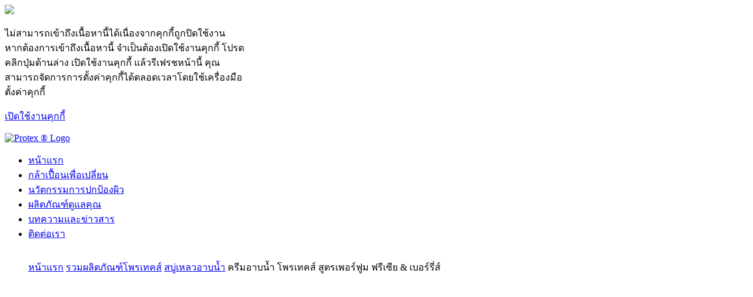

--- FILE ---
content_type: text/html;charset=utf-8
request_url: https://www.protex.co.th/products/shower-cream/freesia-shower-cream
body_size: 13585
content:

<!DOCTYPE HTML>
<html lang="th-TH" dir="ltr">
    <head>
    <meta charset="UTF-8"/>
    
    

    
    
    
    
    

    <title>ครีมอาบน้ำ โพรเทคส์ สูตรเพอร์ฟูม ฟรีเซีย &amp; เบอร์รี่ส์</title>
    <meta name="title" data-type="string" class="elastic" content="ครีมอาบน้ำ โพรเทคส์ สูตรเพอร์ฟูม ฟรีเซีย &amp; เบอร์รี่ส์"/>
    <meta name="description" content="ครีมอาบน้ำโพรเทคส์ ปกป้องกลิ่นกาย 12 ชั่วโมง มอบความหอมมีเสน่ห์จากกลิ่นดอกฟรีเซียและเบอร์รี่ส์ ให้คุณรู้สึกมั่นใจและสดใสในทุกๆ วัน


"/>
    <meta name="shortDescription" data-type="string" class="elastic" content="ครีมอาบน้ำโพรเทคส์ ปกป้องกลิ่นกาย 12 ชั่วโมง มอบความหอมมีเสน่ห์จากกลิ่นดอกฟรีเซียและเบอร์รี่ส์ ให้คุณรู้สึกมั่นใจและสดใสในทุกๆ วัน


"/>
    <meta property="og:title" content="ครีมอาบน้ำ โพรเทคส์ สูตรเพอร์ฟูม ฟรีเซีย &amp; เบอร์รี่ส์"/>
    <meta property="og:description" content="ครีมอาบน้ำโพรเทคส์ ปกป้องกลิ่นกาย 12 ชั่วโมง มอบความหอมมีเสน่ห์จากกลิ่นดอกฟรีเซียและเบอร์รี่ส์ ให้คุณรู้สึกมั่นใจและสดใสในทุกๆ วัน


"/>
    <meta property="og:image" content="https://www.protex.co.th/content/dam/cp-sites-aem/personal-care/protex/th-th/products/freesia-shower-cream-new-th-th.jpg"/>
    <meta name="twitter:title" content="ครีมอาบน้ำ โพรเทคส์ สูตรเพอร์ฟูม ฟรีเซีย &amp; เบอร์รี่ส์"/>
    <meta name="twitter:description" content="ครีมอาบน้ำโพรเทคส์ ปกป้องกลิ่นกาย 12 ชั่วโมง มอบความหอมมีเสน่ห์จากกลิ่นดอกฟรีเซียและเบอร์รี่ส์ ให้คุณรู้สึกมั่นใจและสดใสในทุกๆ วัน


"/>

    
    
    
    
    <meta name="keywords" content="สบู่เหลวอาบน้ำ,product-id-8850006948309"/>
    <meta name="template" content="pim-pdp"/>
    <meta name="viewport" content="width=device-width, initial-scale=1"/>
    
    <meta name="localeLanguage" content="th-TH"/>

    <script defer="defer" type="text/javascript" src="/.rum/@adobe/helix-rum-js@%5E2/dist/rum-standalone.js"></script>
<link rel="icon" href="/content/dam/cp-sites-aem/personal-care/protex-relaunch/global/protex-favicon-th.ico" type="image/vnd.microsoft.icon"/>
    
    
<link rel="canonical" href="https://www.protex.co.th/products/shower-cream/freesia-shower-cream"/>


    

    
    
    
    


    
    <script>
        window.dataLayer = [
       {
           "environmentInformation" : {
               "datalayerVersion" : "2.0",
               "environment" : "production"
           }
       },
       {
           "siteInformation" : {
               "audience" : "b2c",
               "brand" : "Protex",
               "careCategory" : "personal care",
               "careSubCategory" : "",
               "countryCode" : "TH",
               "purpose" : "brand",
               "region" : "Asia Pacific",
               "siteId" : "6BDEF2F7-F5C6-43BD-95F8-C90C2828AE64",
               "domain" : "https://www.protex.co.th",
               "platform": "aem",
               "siteName" : "Protex th-th",
               "productionDate" : "2022-04-06",
               "contentPath": "/content/cp-sites-aem/personal-care/protex/th_th/home/products/shower-cream/freesia-shower-cream",
               "urlPath": window.location.pathname,
               "language" : "TH"
           }
       },
       {
           "pageInformation" : {"title":"Freesia shower cream","author":"","phase":"","species":"","stage":"","tags":"","topic":"","publicationDate":""}
       },
       {
            "product" : {}
       },
       {
            "metadataProperties" : {}
       }
       ]
        window.dataLayer = window.dataLayer.filter(function(item) {
            var key = Object.keys(item)[0];
            var value = item[key];
            return key && Object.keys(value || {}).length > 0;
        });
    </script>
    
    



    
    <link rel="stylesheet" href="/etc.clientlibs/astra/clientlibs/clientlib-base.lc-70c64f5b6063d1eafe8d0a15e7702144-lc.min.css" type="text/css">
<script src="/etc.clientlibs/core/wcm/components/commons/site/clientlibs/container.lc-0a6aff292f5cc42142779cde92054524-lc.min.js"></script>
<script src="/etc.clientlibs/clientlibs/granite/jquery/granite/csrf.lc-652a558c3774088b61b0530c184710d1-lc.min.js"></script>
<script src="/etc.clientlibs/clientlibs/granite/jquery.lc-7842899024219bcbdb5e72c946870b79-lc.min.js"></script>
<script src="/etc.clientlibs/clientlibs/granite/utils.lc-e7bf340a353e643d198b25d0c8ccce47-lc.min.js"></script>
<script src="/etc.clientlibs/clientlibs/granite/jquery/granite.lc-543d214c88dfa6f4a3233b630c82d875-lc.min.js"></script>
<script src="/etc.clientlibs/astra/clientlibs/clientlib-base.lc-2c096bd785f1505fb02dcbd7196128dc-lc.min.js"></script>


    
    <script src="/etc.clientlibs/astra/clientlibs/clientlib-data-privacy.lc-57279635b3d14408e5cce2b83ce23865-lc.min.js"></script>






<script src="https://cdn.jsdelivr.net/npm/handlebars@latest/dist/handlebars.js"></script>




<!-- Global site tag (gtag.js) - Google Ads: 938073926 -->
<script async data-src-on-consent="" https: www.googletagmanager.com gtag js?id="AW-938073926"></script>
<script>
  window.dataLayer = window.dataLayer || [];
  function gtag(){dataLayer.push(arguments);}
  gtag('js', new Date());

  gtag('config', 'AW-938073926');
</script>

<!-- Google Tag Manager -->
<script>(function(w,d,s,l,i){w[l]=w[l]||[];w[l].push({'gtm.start':
new Date().getTime(),event:'gtm.js'});var f=d.getElementsByTagName(s)[0],
j=d.createElement(s),dl=l!='dataLayer'?'&l='+l:'';j.async=true;j.src=
'https://www.googletagmanager.com/gtm.js?id='+i+dl;f.parentNode.insertBefore(j,f);
})(window,document,'script','dataLayer','GTM-TQMGQ7C');</script>
<!-- End Google Tag Manager -->





	

    
    
    

    

    
    <script src="/etc.clientlibs/astra/clientlibs/clientlib-dependencies.lc-d41d8cd98f00b204e9800998ecf8427e-lc.min.js"></script>
<script src="/etc.clientlibs/astra/clientlibs/clientlib-site.lc-3ca2ccde3faf42b546dc3145f4bcca5c-lc.min.js"></script>


    
    <link rel="stylesheet" href="/etc.clientlibs/astra/clientlibs/clientlib-dependencies.lc-d41d8cd98f00b204e9800998ecf8427e-lc.min.css" type="text/css">


    
    
    

    
    <link as="style" href="https://static-p128518-e1252345.adobeaemcloud.com/8197d74a2f9b7b958d432ca6da86e0f7a0ac2c47c6a608aef3aff3a7c5e99dce/theme.css" rel="preload stylesheet" type="text/css">
    <script src="https://static-p128518-e1252345.adobeaemcloud.com/8197d74a2f9b7b958d432ca6da86e0f7a0ac2c47c6a608aef3aff3a7c5e99dce/theme.js" async type="text/javascript"></script>
    

                              <script>!function(e){var n="https://s.go-mpulse.net/boomerang/";if("False"=="True")e.BOOMR_config=e.BOOMR_config||{},e.BOOMR_config.PageParams=e.BOOMR_config.PageParams||{},e.BOOMR_config.PageParams.pci=!0,n="https://s2.go-mpulse.net/boomerang/";if(window.BOOMR_API_key="VUKCW-HYLKK-KE7QP-TV2KH-R9PCQ",function(){function e(){if(!o){var e=document.createElement("script");e.id="boomr-scr-as",e.src=window.BOOMR.url,e.async=!0,i.parentNode.appendChild(e),o=!0}}function t(e){o=!0;var n,t,a,r,d=document,O=window;if(window.BOOMR.snippetMethod=e?"if":"i",t=function(e,n){var t=d.createElement("script");t.id=n||"boomr-if-as",t.src=window.BOOMR.url,BOOMR_lstart=(new Date).getTime(),e=e||d.body,e.appendChild(t)},!window.addEventListener&&window.attachEvent&&navigator.userAgent.match(/MSIE [67]\./))return window.BOOMR.snippetMethod="s",void t(i.parentNode,"boomr-async");a=document.createElement("IFRAME"),a.src="about:blank",a.title="",a.role="presentation",a.loading="eager",r=(a.frameElement||a).style,r.width=0,r.height=0,r.border=0,r.display="none",i.parentNode.appendChild(a);try{O=a.contentWindow,d=O.document.open()}catch(_){n=document.domain,a.src="javascript:var d=document.open();d.domain='"+n+"';void(0);",O=a.contentWindow,d=O.document.open()}if(n)d._boomrl=function(){this.domain=n,t()},d.write("<bo"+"dy onload='document._boomrl();'>");else if(O._boomrl=function(){t()},O.addEventListener)O.addEventListener("load",O._boomrl,!1);else if(O.attachEvent)O.attachEvent("onload",O._boomrl);d.close()}function a(e){window.BOOMR_onload=e&&e.timeStamp||(new Date).getTime()}if(!window.BOOMR||!window.BOOMR.version&&!window.BOOMR.snippetExecuted){window.BOOMR=window.BOOMR||{},window.BOOMR.snippetStart=(new Date).getTime(),window.BOOMR.snippetExecuted=!0,window.BOOMR.snippetVersion=12,window.BOOMR.url=n+"VUKCW-HYLKK-KE7QP-TV2KH-R9PCQ";var i=document.currentScript||document.getElementsByTagName("script")[0],o=!1,r=document.createElement("link");if(r.relList&&"function"==typeof r.relList.supports&&r.relList.supports("preload")&&"as"in r)window.BOOMR.snippetMethod="p",r.href=window.BOOMR.url,r.rel="preload",r.as="script",r.addEventListener("load",e),r.addEventListener("error",function(){t(!0)}),setTimeout(function(){if(!o)t(!0)},3e3),BOOMR_lstart=(new Date).getTime(),i.parentNode.appendChild(r);else t(!1);if(window.addEventListener)window.addEventListener("load",a,!1);else if(window.attachEvent)window.attachEvent("onload",a)}}(),"".length>0)if(e&&"performance"in e&&e.performance&&"function"==typeof e.performance.setResourceTimingBufferSize)e.performance.setResourceTimingBufferSize();!function(){if(BOOMR=e.BOOMR||{},BOOMR.plugins=BOOMR.plugins||{},!BOOMR.plugins.AK){var n=""=="true"?1:0,t="",a="clqapoaxfuxm22j4mqaa-f-026a65fc1-clientnsv4-s.akamaihd.net",i="false"=="true"?2:1,o={"ak.v":"39","ak.cp":"1492260","ak.ai":parseInt("1251355",10),"ak.ol":"0","ak.cr":9,"ak.ipv":4,"ak.proto":"h2","ak.rid":"c504550c","ak.r":47370,"ak.a2":n,"ak.m":"dsca","ak.n":"essl","ak.bpcip":"18.224.7.0","ak.cport":60756,"ak.gh":"23.208.24.77","ak.quicv":"","ak.tlsv":"tls1.3","ak.0rtt":"","ak.0rtt.ed":"","ak.csrc":"-","ak.acc":"","ak.t":"1765565440","ak.ak":"hOBiQwZUYzCg5VSAfCLimQ==6AcXtr8a/wYWIGyFWMDT9bPorEyvTb5zGruDQlP80ZfAG/KKgThx6DG/51m0cfT6KvvBBh6M35pVJ8uaV3/gy4g5Fhi77GPnIXYnZZjg9ysvn8Z+6adt3G3M5B/jr8MwmbVb22ld2s3Nk6CGq0ZozDDX70d1y+XDPhGXE/NGD07lTPCSvRSoZG/wmyaKnDAZqlPY1xkbl2J1B/R108BQfnllSNE6tcdRmnCh5mU8KfMPO0LHkSjho+neqsBrZA9IaL0xt0CwuInjeHorujKQqQAKK4bCOFvb0j8wJ+RyCvohnNBtxYAU7iGc5wRQfTsI/bZXXu10IAlVQPTAMKFqnliwe2qCvXueYprw4q5Pum02WjZP6HFl6b2++mWRCurIkLzArnuoq/qsprL0Df3r/dzT16ibpU5wmxzkG0fSpqs=","ak.pv":"20","ak.dpoabenc":"","ak.tf":i};if(""!==t)o["ak.ruds"]=t;var r={i:!1,av:function(n){var t="http.initiator";if(n&&(!n[t]||"spa_hard"===n[t]))o["ak.feo"]=void 0!==e.aFeoApplied?1:0,BOOMR.addVar(o)},rv:function(){var e=["ak.bpcip","ak.cport","ak.cr","ak.csrc","ak.gh","ak.ipv","ak.m","ak.n","ak.ol","ak.proto","ak.quicv","ak.tlsv","ak.0rtt","ak.0rtt.ed","ak.r","ak.acc","ak.t","ak.tf"];BOOMR.removeVar(e)}};BOOMR.plugins.AK={akVars:o,akDNSPreFetchDomain:a,init:function(){if(!r.i){var e=BOOMR.subscribe;e("before_beacon",r.av,null,null),e("onbeacon",r.rv,null,null),r.i=!0}return this},is_complete:function(){return!0}}}}()}(window);</script></head>
    <body class="page basicpage" id="page-afcfac7a5a" data-product="/content/dam/cp-sites-aem/pim-cf/personal-care/protex/th_th/shower-cream/freesia-shower-cream" data-cmp-link-accessibility-enabled data-cmp-link-accessibility-text="opens in a new tab" data-cmp-data-layer-name="adobeDataLayer">
        
        
        
            
            
            <!--TrustArc Banner DIV -->
<style>
#consent_blackbar {
position:fixed;
bottom:0px;
font-size:1.4rem;
margin:auto;
padding-left:10%;
padding-right:10%;
z-index:9999999;}
.cmp-search-box {
    display: none !important;
}
.cmp-hero-carousel>.cmp-container .slick-slider .slick-slide>.cmp-image picture:after{background:none}
.container.grid-filter-product-list>.cmp-container>.aem-Grid .list .cmp-list .cmp-teaser .cmp-teaser__content .cmp-teaser__description{
    max-width: 100%;
    overflow: hidden;
    text-align: center;
    text-overflow: ellipsis;
display: -webkit-box;
-webkit-line-clamp: 3;
    -webkit-box-orient: vertical;
}
</style>
<div id="consent_blackbar"></div>
<!--End TrustArc Banner DIV -->
            




            
    
    
        
    
    <div class="data-privacy-popup-banner container responsivegrid aem-GridColumn aem-GridColumn--default--12">
        <div class="data-privacy-popup-banner-model" data-popup-width-desktop="407" data-popup-width-tablet="407" data-popup-width-mobile="376" data-overlay-color="#000000" data-overlay-opacity="0.8" data-z-index="0" data-popup-onload="false" data-popup-id="Data-Privacy-Non-Consent-Message" style="z-index: 1000;">
            <div class="popup-overlay" style="background-color: rgb(0, 0, 0); opacity: 0.8;"></div>
            <div class="popup-content" style="width: 407px;">
                <span class="popup-close">
                    <img src="/content/dam/cp-sites-aem/data-privacy-consent-message/popup-close-icon.png"/>
                </span>
                <div id="Data-Privacy-Non-Consent-Message" class="cmp-container">
                    <div class="container responsivegrid">
                        <div class="text">
                            <p>ไม่สามารถเข้าถึงเนื้อหานี้ได้เนื่องจากคุกกี้ถูกปิดใช้งาน หากต้องการเข้าถึงเนื้อหานี้ จำเป็นต้องเปิดใช้งานคุกกี้ โปรดคลิกปุ่มด้านล่าง เปิดใช้งานคุกกี้ แล้วรีเฟรชหน้านี้ คุณสามารถจัดการการตั้งค่าคุกกี้ได้ตลอดเวลาโดยใช้เครื่องมือตั้งค่าคุกกี้</p>
<p><a href="#" onclick="truste.eu &amp;&amp; truste.eu.clickListener(2)"><span class="button--two-colors">เปิดใช้งานคุกกี้</span></a></p>

                        </div>
                    </div>
                </div>
            </div>
        </div>
    </div>

            



  
     
     

    
    <div id="container-8532d8d7a9" class="cmp-container">
        


<div class="aem-Grid aem-Grid--12 aem-Grid--default--12 ">
    
    <div class="container responsivegrid reference-header aem-GridColumn aem-GridColumn--default--12">

    
    <div id="container-6eddbc1c44" class="cmp-container">
        


<div class="aem-Grid aem-Grid--12 aem-Grid--tablet--12 aem-Grid--default--12 aem-Grid--phone--12 ">
    
    <div class="container responsivegrid aem-GridColumn aem-GridColumn--default--12">

    
    
    
    <div id="container-25780a2209" class="cmp-container">
        
        <div class="embed">

    
    <link rel="stylesheet" href="/etc.clientlibs/astra/components/custom-embed/v1/embed/clientlibs/video.lc-991652e2f70102807cc06c38534add3c-lc.min.css" type="text/css">
<link rel="stylesheet" href="/etc.clientlibs/astra/components/custom-embed/v1/embed/clientlibs/embed.lc-f7560c98353db3ed3b006d42334fc20e-lc.min.css" type="text/css">
<script async src="/etc.clientlibs/astra/components/custom-embed/v1/embed/clientlibs/video.lc-0afd7135f8c0bad5242fa5cf5d6e5216-lc.min.js"></script>
<script async src="/etc.clientlibs/astra/components/custom-embed/v1/embed/clientlibs/embed.lc-d6ff3de767d6affe5a32738bb43d19fa-lc.min.js"></script>




<div data-cmp-privacy-name="embed" data-cmp-type="HTML" id="embed-839fad76c1" class="cmp-embed-v1">
    
    
    

    

    

    
    <div class="cmp-skipTo"> 
   <a id="skipto-1" class="skip-content cmp-skipTo__link" href="#main-content">
    <div class="cmp-skipTo__link__content">
     skipt to main content
    </div></a> 
  </div>
    <script>
        $(document).ready(function(e) {
$(".root").attr("id", "main-content");
    $(".skip-content").attr("tabindex", "0");
    $('.skip-content').keypress(function (e) {
        if (e.which == 13) {//Enter key pressed
            $("#main-content").focus();
        }
    });

if (!document.querySelector("#cmp-skip-link-css")) {
    var css = '.cmp-skipTo{position:relative}.cmp-skipTo__link{display:block;border:0!important;clip:rect(1px,1px,1px,1px)!important;-webkit-clip-path:inset(50%)!important;clip-path:inset(50%)!important;height:0!important;margin:-1px!important;overflow:hidden!important;padding:0!important;position:absolute!important;width:1px!important;white-space:nowrap!important}.cmp-skipTo__link:focus{z-index:99999;clip:auto!important;-webkit-clip-path:none!important;clip-path:none!important;margin:0!important;overflow:visible!important;white-space:normal!important;width:100%!important;height:auto!important;}.cmp-skipTo__link:focus .cmp-skipTo__link__content{background:rgba(255,255,255,.9);display:block;width:100%;box-sizing:border-box;padding:15px;vertical-align:text-top;font-size:14px;color:#666;text-decoration:underline;font-family:"Helvetica Neue",Helvetica,Arial,sans-serif}',
        style = document.createElement("style");
    style.id = "cmp-skip-link-css", style.innerHTML = css;
    var ref = document.querySelector("head link");
    ref.parentNode.insertBefore(style, ref)
}
});
    </script>

</div>

    
</div>

        
    </div>

</div>
<div class="container responsivegrid aem-GridColumn aem-GridColumn--default--12">

    
    <div id="container-c6be5cb70a" class="cmp-container">
        


<div class="aem-Grid aem-Grid--12 aem-Grid--tablet--12 aem-Grid--default--12 aem-Grid--phone--12 ">
    
    <div class="container responsivegrid cmp-site-logo aem-GridColumn--offset--tablet--0 aem-GridColumn--default--none aem-GridColumn--phone--none aem-GridColumn--phone--12 aem-GridColumn--tablet--none aem-GridColumn aem-GridColumn--tablet--2 aem-GridColumn--offset--phone--0 aem-GridColumn--offset--default--0 aem-GridColumn--default--2">

    
    <div id="container-55246b437e" class="cmp-container">
        


<div class="aem-Grid aem-Grid--2 aem-Grid--tablet--2 aem-Grid--default--2 aem-Grid--phone--12 ">
    
    <div class="image aem-GridColumn--phone--12 aem-GridColumn aem-GridColumn--tablet--2 aem-GridColumn--default--2">

    
    <script async src="/etc.clientlibs/astra/components/image/clientlibs/site.lc-ca8a030f803087271a2f3890272a09d5-lc.min.js"></script>



<div data-cmp-is="image" data-cmp-src="/content/experience-fragments/cp-sites-aem/personal_care/protex/th_th/header-fragment/master/_jcr_content/root/container_1352607509/container/container/image_copy.coreimg{.width}.svg/1763636610284/sabonete-protex-logo.svg" data-cmp-filereference="/content/dam/cp-sites-aem/personal-care/protex-relaunch/global/img/icons/sabonete-protex-logo.svg" id="image-b68f396a12" data-cmp-hook-image="imageV3" class="cmp-image" itemscope itemtype="http://schema.org/ImageObject">
    <a class="cmp-image__link" href="/">
        <img src="/content/experience-fragments/cp-sites-aem/personal_care/protex/th_th/header-fragment/master/_jcr_content/root/container_1352607509/container/container/image_copy.coreimg.svg/1763636610284/sabonete-protex-logo.svg" loading="lazy" class="cmp-image__image" itemprop="contentUrl" alt="Protex ® Logo" data-target="_self" data-url="/content/cp-sites-aem/personal-care/protex/th_th/home"/>
    </a>
    
    
</div>

    

</div>

    
</div>

    </div>

    
</div>
<div class="container responsivegrid cmp-mainnav aem-GridColumn aem-GridColumn--default--12">

    
    <div id="container-a34549c145" class="cmp-container">
        


<div class="aem-Grid aem-Grid--12 aem-Grid--default--12 ">
    
    <div class="text aem-GridColumn aem-GridColumn--default--12">
<div id="text-52e3e9fd59" class="cmp-text">
    <p><button type="button" style="	display: none;
" class="cmp-mainnav__menu-toggle"> </button></p>
<ul id="main-nav"><li><a href="/">หน้าแรก</a></li><li><a href="/daretogetdirty">กล้าเปื้อนเพื่อเปลี่ยน</a></li><li><a href="/flaxseed-oil-skin-innovation">นวัตกรรมการปกป้องผิว</a></li><li><a href="/products">ผลิตภัณฑ์ดูแลคุณ</a></li><li><a href="/blogs">บทความและข่าวสาร</a></li><li><a href="/contact">ติดต่อเรา</a></li></ul>

</div>

    

</div>

    
</div>

    </div>

    
</div>

    
</div>

    </div>

    
</div>
<div class="container responsivegrid cmp-search-box aem-GridColumn--offset--tablet--0 aem-GridColumn--default--none aem-GridColumn--phone--none aem-GridColumn--tablet--3 aem-GridColumn--tablet--none aem-GridColumn aem-GridColumn--phone--2 aem-GridColumn--offset--phone--0 aem-GridColumn--offset--default--0 aem-GridColumn--default--2">

    
    <div id="container-30721df735" class="cmp-container">
        


<div class="aem-Grid aem-Grid--2 aem-Grid--tablet--3 aem-Grid--default--2 aem-Grid--phone--2 ">
    
    <div class="text aem-GridColumn--tablet--3 aem-GridColumn aem-GridColumn--phone--2 aem-GridColumn--default--2">
<div id="text-ff61ad1092" class="cmp-text">
    <p><button type="button" style="	display: none;
" class="cmp-search-box__menu-toggle"><p>Alternar caixa de pesquisa</p>
</button></p>

</div>

    

</div>
<div class="elasticsearch aem-GridColumn--tablet--3 aem-GridColumn aem-GridColumn--phone--2 aem-GridColumn--default--2">

    
    <link rel="stylesheet" href="/etc.clientlibs/astra/components/elasticsearch/clientlibs/site.lc-0d24460e09207184efa1a4fddff2dc94-lc.min.css" type="text/css">
<script async src="/etc.clientlibs/astra/components/elasticsearch/clientlibs/site.lc-99c0ef98fe8df850c2331cd8884db880-lc.min.js"></script>





  
  	
    <div class="searchBox">
        <div class="form-search" data-attribute-recentSearch="false" data-attribute-autoSuggestion="false" data-attribute-displaypageOption="displaypagetitle" data-attribute-featureImage="false"> 
            <label class="searchBox-label"> 
                <input type="text" id="sitesearch" maxlength="2048" class="input-medium search-query" placeholder="Buscar" autocomplete="off"/> 
            </label> 
            <button class="search-btn" aria-label="Search" type="submit" title="Buscar"></button>
        </div>
    </div>
    <section class="site-search-results" aria-live="polite" role="status"> 
        
        <button class="result-cta-label button load-more" style="display:none" type="button">Load more</button>
        <p id="results-more" style="display:none">Learn more</p>
        
        
        
        <a href="https://www.protex-soap.com/es-co/search-results" class="result-page-url" style="display:none">Result Page Url</a>        
    </section>
  




<h2 class="search-result-title" style="display:none">
    Search Results</h2>

<input type="hidden" class="pagePath" value="/content/cp-sites-aem/personal-care/protex/th_th/home/products/shower-cream/freesia-shower-cream"/>


</div>

    
</div>

    </div>

    
</div>

    
</div>

    </div>

    
</div>

    
</div>

    </div>

    

  

    
<div class="root container responsivegrid">

    
    <div id="container-05bc27fb8c" class="cmp-container">
        


<div class="aem-Grid aem-Grid--12 aem-Grid--default--12 ">
    
    <div class="container responsivegrid aem-GridColumn aem-GridColumn--default--12">

    
    <div id="container-03c6f3e07c" class="cmp-container">
        


<div class="aem-Grid aem-Grid--12 aem-Grid--default--12 ">
    
    <div class="container responsivegrid aem-GridColumn aem-GridColumn--default--12">

    
    
    
    <div id="container-95ade08fbc" class="cmp-container">
        
        <div class="breadcrumb"><nav id="breadcrumb-f4501b2b46" class="cmp-breadcrumb" aria-label="Breadcrumb" role="navigation">
    <ol class="cmp-breadcrumb__list" itemscope itemtype="http://schema.org/BreadcrumbList">
        
        <li class="cmp-breadcrumb__item" itemprop="itemListElement" itemscope itemtype="http://schema.org/ListItem">
            
            <a class="cmp-breadcrumb__item-link" itemprop="item" href="/">
                <span itemprop="name">หน้าแรก</span>
            </a>
            
            
            <meta itemprop="position" content="1"/>
        </li>
    
        
        <li class="cmp-breadcrumb__item" itemprop="itemListElement" itemscope itemtype="http://schema.org/ListItem">
            
            <a class="cmp-breadcrumb__item-link" itemprop="item" href="/products">
                <span itemprop="name">รวมผลิตภัณฑ์โพรเทคส์</span>
            </a>
            
            
            <meta itemprop="position" content="2"/>
        </li>
    
        
        <li class="cmp-breadcrumb__item" itemprop="itemListElement" itemscope itemtype="http://schema.org/ListItem">
            
            <a class="cmp-breadcrumb__item-link" itemprop="item" href="/products/shower-cream">
                <span itemprop="name">สบู่เหลวอาบน้ำ</span>
            </a>
            
            
            <meta itemprop="position" content="3"/>
        </li>
    
        
        <li class="cmp-breadcrumb__item cmp-breadcrumb__item--active" aria-current="page" itemprop="itemListElement" itemscope itemtype="http://schema.org/ListItem">
            
            
                <span itemprop="name">ครีมอาบน้ำ โพรเทคส์ สูตรเพอร์ฟูม ฟรีเซีย &amp; เบอร์รี่ส์</span>
            
            
            
            <meta itemprop="position" content="4"/>
        </li>
    </ol>
</nav>

    

</div>

        
    </div>

</div>
<div class="container responsivegrid pdp-loader pdp-main-content aem-GridColumn aem-GridColumn--default--12">

    
    <div id="container-b54febd55c" class="cmp-container">
        


<div class="aem-Grid aem-Grid--12 aem-Grid--default--12 ">
    
    <div class="container responsivegrid aem-GridColumn aem-GridColumn--default--12">

    
    <div id="container-a93c28aaea" class="cmp-container">
        


<div class="aem-Grid aem-Grid--12 aem-Grid--default--12 ">
    
    <div class="container responsivegrid pdp-image-gallery aem-GridColumn aem-GridColumn--default--12">

    
    <div id="container-e8775210f9" class="cmp-container">
        


<div class="aem-Grid aem-Grid--12 aem-Grid--default--12 ">
    
    <div class="carousel panelcontainer aem-GridColumn aem-GridColumn--default--12"><div id="carousel-42f6893b87" class="cmp-carousel" role="group" aria-live="polite" aria-roledescription="carousel" data-cmp-is="carousel" data-cmp-delay="5000" data-placeholder-text="false">
     
    
    <div class="cmp-carousel__content" aria-atomic="false" aria-live="polite">
        <div id="carousel-42f6893b87-item-da19b12af8-tabpanel" class="cmp-carousel__item cmp-carousel__item--active" role="tabpanel" aria-labelledby="carousel-42f6893b87-item-da19b12af8-tab" aria-roledescription="slide" aria-label="Slide 1 of 3" data-cmp-data-layer="{&#34;carousel-42f6893b87-item-da19b12af8&#34;:{&#34;@type&#34;:&#34;astra/components/carousel/item&#34;,&#34;dc:title&#34;:&#34;Image1&#34;}}" data-cmp-hook-carousel="item"><div class="image pdp-image1">

    
    


<div data-cmp-is="image" data-cmp-widths="320,480,600,800,1024,1200,1600" data-cmp-src="/adobe/dynamicmedia/deliver/dm-aid--c54eeed7-6156-4018-b7b2-87fdecddcb78/protex-herb-sweet-fennel-bar-front-br.jpg?width={width}&amp;quality=85&amp;preferwebp=true" data-cmp-filereference="/content/dam/cp-sites-aem/personal-care/protex-relaunch/global/img/products/protex-herb-sweet-fennel-bar-front-br.jpg" id="image-da19b12af8" data-cmp-hook-image="imageV3" class="cmp-image" itemscope itemtype="http://schema.org/ImageObject">
    
        <img src="/adobe/dynamicmedia/deliver/dm-aid--c54eeed7-6156-4018-b7b2-87fdecddcb78/protex-herb-sweet-fennel-bar-front-br.jpg?quality=85&preferwebp=true" srcset="/adobe/dynamicmedia/deliver/dm-aid--c54eeed7-6156-4018-b7b2-87fdecddcb78/protex-herb-sweet-fennel-bar-front-br.jpg?width=320&amp;quality=85&amp;preferwebp=true 320w,/adobe/dynamicmedia/deliver/dm-aid--c54eeed7-6156-4018-b7b2-87fdecddcb78/protex-herb-sweet-fennel-bar-front-br.jpg?width=480&amp;quality=85&amp;preferwebp=true 480w,/adobe/dynamicmedia/deliver/dm-aid--c54eeed7-6156-4018-b7b2-87fdecddcb78/protex-herb-sweet-fennel-bar-front-br.jpg?width=600&amp;quality=85&amp;preferwebp=true 600w,/adobe/dynamicmedia/deliver/dm-aid--c54eeed7-6156-4018-b7b2-87fdecddcb78/protex-herb-sweet-fennel-bar-front-br.jpg?width=800&amp;quality=85&amp;preferwebp=true 800w,/adobe/dynamicmedia/deliver/dm-aid--c54eeed7-6156-4018-b7b2-87fdecddcb78/protex-herb-sweet-fennel-bar-front-br.jpg?width=1024&amp;quality=85&amp;preferwebp=true 1024w,/adobe/dynamicmedia/deliver/dm-aid--c54eeed7-6156-4018-b7b2-87fdecddcb78/protex-herb-sweet-fennel-bar-front-br.jpg?width=1200&amp;quality=85&amp;preferwebp=true 1200w,/adobe/dynamicmedia/deliver/dm-aid--c54eeed7-6156-4018-b7b2-87fdecddcb78/protex-herb-sweet-fennel-bar-front-br.jpg?width=1600&amp;quality=85&amp;preferwebp=true 1600w" loading="lazy" class="cmp-image__image" itemprop="contentUrl" width="628" height="628" alt="{{productAsset1AltText}}" data-target="_self"/>
    
    
    
</div>

    

</div>
</div>
<div id="carousel-42f6893b87-item-c19866cdeb-tabpanel" class="cmp-carousel__item" role="tabpanel" aria-labelledby="carousel-42f6893b87-item-c19866cdeb-tab" aria-roledescription="slide" aria-label="Slide 2 of 3" data-cmp-data-layer="{&#34;carousel-42f6893b87-item-c19866cdeb&#34;:{&#34;@type&#34;:&#34;astra/components/carousel/item&#34;,&#34;dc:title&#34;:&#34;Image2&#34;}}" data-cmp-hook-carousel="item"><div class="image pdp-image2">

    
    


<div data-cmp-is="image" data-cmp-widths="320,480,600,800,1024,1200,1600" data-cmp-src="/adobe/dynamicmedia/deliver/dm-aid--ad1d07a3-1436-4794-b19a-637785bc0597/protex-limpeza-profunda-125g.jpg?width={width}&amp;quality=85&amp;preferwebp=true" data-cmp-filereference="/content/dam/cp-sites-aem/personal-care/protex-relaunch/global/img/products/protex-limpeza-profunda-125g.jpg" id="image-c19866cdeb" data-cmp-hook-image="imageV3" class="cmp-image" itemscope itemtype="http://schema.org/ImageObject">
    
        <img src="/adobe/dynamicmedia/deliver/dm-aid--ad1d07a3-1436-4794-b19a-637785bc0597/protex-limpeza-profunda-125g.jpg?quality=85&preferwebp=true" srcset="/adobe/dynamicmedia/deliver/dm-aid--ad1d07a3-1436-4794-b19a-637785bc0597/protex-limpeza-profunda-125g.jpg?width=320&amp;quality=85&amp;preferwebp=true 320w,/adobe/dynamicmedia/deliver/dm-aid--ad1d07a3-1436-4794-b19a-637785bc0597/protex-limpeza-profunda-125g.jpg?width=480&amp;quality=85&amp;preferwebp=true 480w,/adobe/dynamicmedia/deliver/dm-aid--ad1d07a3-1436-4794-b19a-637785bc0597/protex-limpeza-profunda-125g.jpg?width=600&amp;quality=85&amp;preferwebp=true 600w,/adobe/dynamicmedia/deliver/dm-aid--ad1d07a3-1436-4794-b19a-637785bc0597/protex-limpeza-profunda-125g.jpg?width=800&amp;quality=85&amp;preferwebp=true 800w,/adobe/dynamicmedia/deliver/dm-aid--ad1d07a3-1436-4794-b19a-637785bc0597/protex-limpeza-profunda-125g.jpg?width=1024&amp;quality=85&amp;preferwebp=true 1024w,/adobe/dynamicmedia/deliver/dm-aid--ad1d07a3-1436-4794-b19a-637785bc0597/protex-limpeza-profunda-125g.jpg?width=1200&amp;quality=85&amp;preferwebp=true 1200w,/adobe/dynamicmedia/deliver/dm-aid--ad1d07a3-1436-4794-b19a-637785bc0597/protex-limpeza-profunda-125g.jpg?width=1600&amp;quality=85&amp;preferwebp=true 1600w" loading="lazy" class="cmp-image__image" itemprop="contentUrl" width="628" height="628" alt="{{productAsset2AltText}}" data-target="_self"/>
    
    
    
</div>

    

</div>
</div>
<div id="carousel-42f6893b87-item-589f33e671-tabpanel" class="cmp-carousel__item" role="tabpanel" aria-labelledby="carousel-42f6893b87-item-589f33e671-tab" aria-roledescription="slide" aria-label="Slide 3 of 3" data-cmp-data-layer="{&#34;carousel-42f6893b87-item-589f33e671&#34;:{&#34;@type&#34;:&#34;astra/components/carousel/item&#34;,&#34;dc:title&#34;:&#34;Image3&#34;}}" data-cmp-hook-carousel="item"><div class="image pdp-image3">

    
    


<div data-cmp-is="image" data-cmp-widths="320,480,600,800,1024,1200,1600" data-cmp-src="/adobe/dynamicmedia/deliver/dm-aid--b8c2d04f-9d49-4c14-99a4-67abc7fef77b/protex-macadamia-125g.jpg?width={width}&amp;quality=85&amp;preferwebp=true" data-cmp-filereference="/content/dam/cp-sites-aem/personal-care/protex-relaunch/global/img/products/protex-macadamia-125g.jpg" id="image-589f33e671" data-cmp-hook-image="imageV3" class="cmp-image" itemscope itemtype="http://schema.org/ImageObject">
    
        <img src="/adobe/dynamicmedia/deliver/dm-aid--b8c2d04f-9d49-4c14-99a4-67abc7fef77b/protex-macadamia-125g.jpg?quality=85&preferwebp=true" srcset="/adobe/dynamicmedia/deliver/dm-aid--b8c2d04f-9d49-4c14-99a4-67abc7fef77b/protex-macadamia-125g.jpg?width=320&amp;quality=85&amp;preferwebp=true 320w,/adobe/dynamicmedia/deliver/dm-aid--b8c2d04f-9d49-4c14-99a4-67abc7fef77b/protex-macadamia-125g.jpg?width=480&amp;quality=85&amp;preferwebp=true 480w,/adobe/dynamicmedia/deliver/dm-aid--b8c2d04f-9d49-4c14-99a4-67abc7fef77b/protex-macadamia-125g.jpg?width=600&amp;quality=85&amp;preferwebp=true 600w,/adobe/dynamicmedia/deliver/dm-aid--b8c2d04f-9d49-4c14-99a4-67abc7fef77b/protex-macadamia-125g.jpg?width=800&amp;quality=85&amp;preferwebp=true 800w,/adobe/dynamicmedia/deliver/dm-aid--b8c2d04f-9d49-4c14-99a4-67abc7fef77b/protex-macadamia-125g.jpg?width=1024&amp;quality=85&amp;preferwebp=true 1024w,/adobe/dynamicmedia/deliver/dm-aid--b8c2d04f-9d49-4c14-99a4-67abc7fef77b/protex-macadamia-125g.jpg?width=1200&amp;quality=85&amp;preferwebp=true 1200w,/adobe/dynamicmedia/deliver/dm-aid--b8c2d04f-9d49-4c14-99a4-67abc7fef77b/protex-macadamia-125g.jpg?width=1600&amp;quality=85&amp;preferwebp=true 1600w" loading="lazy" class="cmp-image__image" itemprop="contentUrl" width="628" height="628" alt="{{productAsset3AltText}}" data-target="_self"/>
    
    
    
</div>

    

</div>
</div>

        
    <div class="cmp-carousel__actions">
        <button class="cmp-carousel__action cmp-carousel__action--previous" type="button" aria-label="Previous" data-cmp-hook-carousel="previous">
            <span class="cmp-carousel__action-icon"><img/></span>
            <span class="cmp-carousel__action-text">Previous</span>
        </button>
        <button class="cmp-carousel__action cmp-carousel__action--next" type="button" aria-label="Next" data-cmp-hook-carousel="next">
            <span class="cmp-carousel__action-icon"><img/></span>
            <span class="cmp-carousel__action-text">Next</span>
        </button>
        
        
    </div>

        <ol class="cmp-carousel__indicators" role="tablist" aria-label="Choose a slide to display" data-cmp-hook-carousel="indicators">
            <li id="carousel-42f6893b87-item-da19b12af8-tab" class="cmp-carousel__indicator cmp-carousel__indicator--active" role="tab" aria-controls="carousel-42f6893b87-item-da19b12af8-tabpanel" aria-label="Slide 1" data-cmp-hook-carousel="indicator">Image1</li>
<li id="carousel-42f6893b87-item-c19866cdeb-tab" class="cmp-carousel__indicator" role="tab" aria-controls="carousel-42f6893b87-item-c19866cdeb-tabpanel" aria-label="Slide 2" data-cmp-hook-carousel="indicator">Image2</li>
<li id="carousel-42f6893b87-item-589f33e671-tab" class="cmp-carousel__indicator" role="tab" aria-controls="carousel-42f6893b87-item-589f33e671-tabpanel" aria-label="Slide 3" data-cmp-hook-carousel="indicator">Image3</li>

        </ol>
    </div>
    
</div>
</div>

    
</div>

    </div>

    
</div>
<div class="container responsivegrid aem-GridColumn aem-GridColumn--default--12">

    
    <div id="container-1f5876a507" class="cmp-container">
        


<div class="aem-Grid aem-Grid--12 aem-Grid--default--12 ">
    
    <div class="text main__title__container aem-GridColumn aem-GridColumn--default--12">
<div id="text-ad56314d2b" class="cmp-text">
    <h1>{<!-- -->{name}}</h1>

</div>

    

</div>
<div class="text aem-GridColumn aem-GridColumn--default--12">
<div id="text-c162725f3c" class="cmp-text">
    <p>{<!-- -->{fragranceScent}}</p>

</div>

    

</div>
<div class="articletags aem-GridColumn aem-GridColumn--default--12">

<div></div>


<ul>
    <li>
        
            <a href="/search-results?q=สบู่เหลวอาบน้ำ" target="_self">สบู่เหลวอาบน้ำ</a>
            
        
        
    </li>

    <li>
        
            <a href="/search-results?q=product-id-8850006948309" target="_self">product-id-8850006948309</a>
            
        
        
    </li>
</ul></div>
<div class="text aem-GridColumn aem-GridColumn--default--12">
<div id="text-2f1823d0d6" class="cmp-text">
    <p>{<!-- -->{description}}</p>

</div>

    

</div>
<div class="where-to-buy reference-button-buy-now-channel-sight aem-GridColumn aem-GridColumn--default--12">
    
    <script async src="/etc.clientlibs/astra/components/where-to-buy-channel-sight/v1/where-to-buy/clientlibs/site.lc-5b9198e34ac56cb2be5cf2bc712727f6-lc.min.js"></script>







    
    
        
    
    
    
    <div class="where-to-buy-data-privacy" data-privacy-name="notice_gdpr_prefs" data-privacy-required="true" data-privacy-functional="true" data-privacy-advertising="false" data-privacy-script-src="https://cdn.channelsight.com/widget/scripts/cswidget.js"></div>
    





    <a id="buy-now-btn" href="#" class="data-privacy-check-cta button wtb-btn cswidget cs-unloaded cswidget-root" tabindex="0" data-asset-id="5119" data-product-sku="{{upc}}">ซื้อเลย</a>
</div>
<div class="container responsivegrid mod_sn-share aem-GridColumn aem-GridColumn--default--12">

    
    <div id="container-a58b790a40" class="cmp-container">
        


<div class="aem-Grid aem-Grid--12 aem-Grid--default--12 ">
    
    <div class="social-share aem-GridColumn aem-GridColumn--default--12">
    
    <script async src="/etc.clientlibs/astra/components/social-share/clientlibs/site.lc-8f0730a181a8e1c34e1ac518969cb47e-lc.min.js"></script>





<div class="cmp-social-share">
<div class="social-share-title">
    <p>ติดตามเราได้ทาง:</p>
</div>  
<div class="social-share-content"> 
<input type="hidden" id="currentPageUrl" name="currentPageUrl"/>
   <ul class="shareThis-list">
    
        <li class="social-icon">
            <a id="currentPageLink" href="https://www.facebook.com/sharer/sharer.php?u=" aria-label="Facebook" target="_blank">
                <img src="/content/dam/cp-sites-aem/personal-care/protex-relaunch/latam/icons/icon-social-facebook.png"/>
            </a>
        </li>
    
        <li class="social-icon">
            <a id="currentPageLink" href="https://www.youtube.com/user/ProtexThailand#" aria-label="Visit us on youtube" target="_blank">
                <img src="/content/dam/cp-sites-aem/personal-care/protex-relaunch/global/img/icons/icon-social-youtube.png"/>
            </a>
        </li>
    
   </ul>
   </div>  
</div>
</div>

    
</div>

    </div>

    
</div>

    
</div>

    </div>

    
</div>

    
</div>

    </div>

    
</div>
<div class="container responsivegrid aem-GridColumn aem-GridColumn--default--12">

    
    <div id="container-8759b0bea7" class="cmp-container">
        


<div class="aem-Grid aem-Grid--12 aem-Grid--default--12 ">
    
    <div class="text section-heading richText-page-hero-headline richText-section-headline aem-GridColumn aem-GridColumn--default--12">
<div id="text-158b7f3632" class="cmp-text">
    <h2><span class="ss-section-title--icon-info">รายละเอียดสินค้า</span></h2>

</div>

    

</div>

    
</div>

    </div>

    
</div>

    
</div>

    </div>

    
</div>
<div class="container responsivegrid aem-GridColumn aem-GridColumn--default--12">

    
    <div id="container-a6b02422cc" class="cmp-container">
        


<div class="aem-Grid aem-Grid--12 aem-Grid--default--12 ">
    
    <div class="imageV2 image aem-GridColumn aem-GridColumn--default--12">
  
    
    <script async src="/etc.clientlibs/astra/components/imageV2/clientlibs/site.lc-503979a6a949c94e179934b07944fc41-lc.min.js"></script>



<div data-cmp-is="image" id="imageV2-5f48692250" data-cmp-hook-image="imageV2" class="cmp-image" itemscope itemtype="http://schema.org/ImageObject">
     
        <picture class="cmp-image__picture">
            <source media="(max-width: 767px)" srcset="/content/dam/cp-sites-aem/personal-care/protex/th-th/banners/protex-propolis-banner-th-mobile.jpg"/>
            <source media="(min-width: 768px) and (max-width: 1023px)" srcset="/content/dam/cp-sites-aem/personal-care/protex/th-th/banners/protex-propolis-banner-th.jpg"/>
            <source media="(min-width: 1024px)" srcset="/content/dam/cp-sites-aem/personal-care/protex/th-th/banners/protex-propolis-banner-th.jpg"/>
            <img src="/content/dam/cp-sites-aem/personal-care/protex/th-th/banners/protex-propolis-banner-th.jpg" loading="lazy" class="cmp-image__image" itemprop="contentUrl" alt="ผิวน้ำมันเมล็ดแฟลกซ์"/>
        </picture>
      
    
    
</div>

    

</div>
<div class="container responsivegrid aem-GridColumn aem-GridColumn--default--12">

    
    <div id="container-04707cfc67" class="cmp-container">
        


<div class="aem-Grid aem-Grid--12 aem-Grid--default--12 ">
    
    <div class="text section-heading richText-page-hero-headline richText-section-headline aem-GridColumn aem-GridColumn--default--12">
<div id="text-139dbf2dba" class="cmp-text">
    <h2><span class="ss-section-title--icon-info">รายละเอียดสินค้า</span></h2>

</div>

    

</div>
<div class="container responsivegrid protex-promo-image aem-GridColumn aem-GridColumn--default--12">

    
    <div id="container-53cd2755aa" class="cmp-container">
        


<div class="aem-Grid aem-Grid--12 aem-Grid--default--12 ">
    
    <div class="image aem-GridColumn aem-GridColumn--default--12">

    
    


<div data-cmp-is="image" data-cmp-widths="320,480,600,800,1024,1200,1600" data-cmp-src="/adobe/dynamicmedia/deliver/dm-aid--0727af10-1d0f-401f-bc9b-a39eca651601/save-water-protex-icon.png?width={width}&amp;quality=85&amp;preferwebp=true" data-cmp-filereference="/content/dam/cp-sites-aem/personal-care/protex/th-th/icons/save-water-protex-icon.png" id="image-c26eb9c22a" data-cmp-hook-image="imageV3" class="cmp-image" itemscope itemtype="http://schema.org/ImageObject">
    
        <img src="/adobe/dynamicmedia/deliver/dm-aid--0727af10-1d0f-401f-bc9b-a39eca651601/save-water-protex-icon.png?quality=85&preferwebp=true" srcset="/adobe/dynamicmedia/deliver/dm-aid--0727af10-1d0f-401f-bc9b-a39eca651601/save-water-protex-icon.png?width=320&amp;quality=85&amp;preferwebp=true 320w,/adobe/dynamicmedia/deliver/dm-aid--0727af10-1d0f-401f-bc9b-a39eca651601/save-water-protex-icon.png?width=480&amp;quality=85&amp;preferwebp=true 480w,/adobe/dynamicmedia/deliver/dm-aid--0727af10-1d0f-401f-bc9b-a39eca651601/save-water-protex-icon.png?width=600&amp;quality=85&amp;preferwebp=true 600w,/adobe/dynamicmedia/deliver/dm-aid--0727af10-1d0f-401f-bc9b-a39eca651601/save-water-protex-icon.png?width=800&amp;quality=85&amp;preferwebp=true 800w,/adobe/dynamicmedia/deliver/dm-aid--0727af10-1d0f-401f-bc9b-a39eca651601/save-water-protex-icon.png?width=1024&amp;quality=85&amp;preferwebp=true 1024w,/adobe/dynamicmedia/deliver/dm-aid--0727af10-1d0f-401f-bc9b-a39eca651601/save-water-protex-icon.png?width=1200&amp;quality=85&amp;preferwebp=true 1200w,/adobe/dynamicmedia/deliver/dm-aid--0727af10-1d0f-401f-bc9b-a39eca651601/save-water-protex-icon.png?width=1600&amp;quality=85&amp;preferwebp=true 1600w" loading="lazy" class="cmp-image__image" itemprop="contentUrl" width="150" height="134" alt="สูตรผสานแฟลกซ์ซีดออยล์ ช่วยปกป้องผิวอย่างเป็นธรรมชาติ  " data-target="_self"/>
    
    
    
</div>

    

</div>
<div class="text aem-GridColumn aem-GridColumn--default--12">
<div id="text-078ecab1be" class="cmp-text">
    <p><strong><span class="color__protex__blue">ผสานแฟลกซ์ซีดออยล์ ช่วยปกป้องผิวจากแบคทีเรียอย่างเป็นธรรมชาติ  </span></strong><br />
</p>
</div>

    

</div>

    
</div>

    </div>

    
</div>
<div class="container responsivegrid protex-promo-image aem-GridColumn aem-GridColumn--default--12">

    
    <div id="container-f1d0d7f972" class="cmp-container">
        


<div class="aem-Grid aem-Grid--12 aem-Grid--default--12 ">
    
    <div class="image aem-GridColumn aem-GridColumn--default--12">

    
    


<div data-cmp-is="image" data-cmp-widths="320,480,600,800,1024,1200,1600" data-cmp-src="/adobe/dynamicmedia/deliver/dm-aid--170c794d-371f-4c7a-9026-2c0a80bc9b0f/protection-bacterias-protex-icon.png?width={width}&amp;quality=85&amp;preferwebp=true" data-cmp-filereference="/content/dam/cp-sites-aem/personal-care/protex/th-th/icons/protection-bacterias-protex-icon.png" id="image-d1426dcb1a" data-cmp-hook-image="imageV3" class="cmp-image" itemscope itemtype="http://schema.org/ImageObject">
    
        <img src="/adobe/dynamicmedia/deliver/dm-aid--170c794d-371f-4c7a-9026-2c0a80bc9b0f/protection-bacterias-protex-icon.png?quality=85&preferwebp=true" srcset="/adobe/dynamicmedia/deliver/dm-aid--170c794d-371f-4c7a-9026-2c0a80bc9b0f/protection-bacterias-protex-icon.png?width=320&amp;quality=85&amp;preferwebp=true 320w,/adobe/dynamicmedia/deliver/dm-aid--170c794d-371f-4c7a-9026-2c0a80bc9b0f/protection-bacterias-protex-icon.png?width=480&amp;quality=85&amp;preferwebp=true 480w,/adobe/dynamicmedia/deliver/dm-aid--170c794d-371f-4c7a-9026-2c0a80bc9b0f/protection-bacterias-protex-icon.png?width=600&amp;quality=85&amp;preferwebp=true 600w,/adobe/dynamicmedia/deliver/dm-aid--170c794d-371f-4c7a-9026-2c0a80bc9b0f/protection-bacterias-protex-icon.png?width=800&amp;quality=85&amp;preferwebp=true 800w,/adobe/dynamicmedia/deliver/dm-aid--170c794d-371f-4c7a-9026-2c0a80bc9b0f/protection-bacterias-protex-icon.png?width=1024&amp;quality=85&amp;preferwebp=true 1024w,/adobe/dynamicmedia/deliver/dm-aid--170c794d-371f-4c7a-9026-2c0a80bc9b0f/protection-bacterias-protex-icon.png?width=1200&amp;quality=85&amp;preferwebp=true 1200w,/adobe/dynamicmedia/deliver/dm-aid--170c794d-371f-4c7a-9026-2c0a80bc9b0f/protection-bacterias-protex-icon.png?width=1600&amp;quality=85&amp;preferwebp=true 1600w" loading="lazy" class="cmp-image__image" itemprop="contentUrl" width="150" height="134" alt="ลดการสะสมของแบคทีเรีย 99.9%* " data-target="_self"/>
    
    
    
</div>

    

</div>
<div class="text aem-GridColumn aem-GridColumn--default--12">
<div id="text-4dc06f561f" class="cmp-text">
    <p><strong><span class="color__protex__blue">ช่วยลดการสะสมของแบคทีเรีย 99.9%*</span></strong></p>
</div>

    

</div>

    
</div>

    </div>

    
</div>
<div class="container responsivegrid protex-promo-image aem-GridColumn aem-GridColumn--default--12">

    
    <div id="container-504b13d779" class="cmp-container">
        


<div class="aem-Grid aem-Grid--12 aem-Grid--default--12 ">
    
    <div class="image aem-GridColumn aem-GridColumn--default--12">

    
    


<div data-cmp-is="image" data-cmp-widths="320,480,600,800,1024,1200,1600" data-cmp-src="/adobe/dynamicmedia/deliver/dm-aid--b5199110-8c4a-4652-865e-5544181c60db/proteccion-12-horas-protex-icon.png?width={width}&amp;quality=85&amp;preferwebp=true" data-cmp-filereference="/content/dam/cp-sites-aem/personal-care/protex/th-th/icons/proteccion-12-horas-protex-icon.png" id="image-f6fd804c0e" data-cmp-hook-image="imageV3" class="cmp-image" itemscope itemtype="http://schema.org/ImageObject">
    
        <img src="/adobe/dynamicmedia/deliver/dm-aid--b5199110-8c4a-4652-865e-5544181c60db/proteccion-12-horas-protex-icon.png?quality=85&preferwebp=true" srcset="/adobe/dynamicmedia/deliver/dm-aid--b5199110-8c4a-4652-865e-5544181c60db/proteccion-12-horas-protex-icon.png?width=320&amp;quality=85&amp;preferwebp=true 320w,/adobe/dynamicmedia/deliver/dm-aid--b5199110-8c4a-4652-865e-5544181c60db/proteccion-12-horas-protex-icon.png?width=480&amp;quality=85&amp;preferwebp=true 480w,/adobe/dynamicmedia/deliver/dm-aid--b5199110-8c4a-4652-865e-5544181c60db/proteccion-12-horas-protex-icon.png?width=600&amp;quality=85&amp;preferwebp=true 600w,/adobe/dynamicmedia/deliver/dm-aid--b5199110-8c4a-4652-865e-5544181c60db/proteccion-12-horas-protex-icon.png?width=800&amp;quality=85&amp;preferwebp=true 800w,/adobe/dynamicmedia/deliver/dm-aid--b5199110-8c4a-4652-865e-5544181c60db/proteccion-12-horas-protex-icon.png?width=1024&amp;quality=85&amp;preferwebp=true 1024w,/adobe/dynamicmedia/deliver/dm-aid--b5199110-8c4a-4652-865e-5544181c60db/proteccion-12-horas-protex-icon.png?width=1200&amp;quality=85&amp;preferwebp=true 1200w,/adobe/dynamicmedia/deliver/dm-aid--b5199110-8c4a-4652-865e-5544181c60db/proteccion-12-horas-protex-icon.png?width=1600&amp;quality=85&amp;preferwebp=true 1600w" loading="lazy" class="cmp-image__image" itemprop="contentUrl" width="150" height="134" alt="ปกป้องยาวนาน 12 ชั่วโมง**  " data-target="_self"/>
    
    
    
</div>

    

</div>
<div class="text aem-GridColumn aem-GridColumn--default--12">
<div id="text-a470684343" class="cmp-text">
    <p><strong><span class="color__protex__blue">ปกป้องยาวนาน 12 ชั่วโมง** มั่นใจตลอดวัน</span></strong></p>
</div>

    

</div>

    
</div>

    </div>

    
</div>
<div class="container responsivegrid protex-promo-image aem-GridColumn aem-GridColumn--default--12">

    
    <div id="container-13a66fede1" class="cmp-container">
        


<div class="aem-Grid aem-Grid--12 aem-Grid--default--12 ">
    
    <div class="image aem-GridColumn aem-GridColumn--default--12">

    
    


<div data-cmp-is="image" data-cmp-widths="320,480,600,800,1024,1200,1600" data-cmp-src="/adobe/dynamicmedia/deliver/dm-aid--5261651b-4139-4c9b-b24c-6bb8dc1e0c94/chemestry-protex-icon.png?width={width}&amp;quality=85&amp;preferwebp=true" data-cmp-filereference="/content/dam/cp-sites-aem/personal-care/protex/th-th/icons/chemestry-protex-icon.png" id="image-d92784aafc" data-cmp-hook-image="imageV3" class="cmp-image" itemscope itemtype="http://schema.org/ImageObject">
    
        <img src="/adobe/dynamicmedia/deliver/dm-aid--5261651b-4139-4c9b-b24c-6bb8dc1e0c94/chemestry-protex-icon.png?quality=85&preferwebp=true" srcset="/adobe/dynamicmedia/deliver/dm-aid--5261651b-4139-4c9b-b24c-6bb8dc1e0c94/chemestry-protex-icon.png?width=320&amp;quality=85&amp;preferwebp=true 320w,/adobe/dynamicmedia/deliver/dm-aid--5261651b-4139-4c9b-b24c-6bb8dc1e0c94/chemestry-protex-icon.png?width=480&amp;quality=85&amp;preferwebp=true 480w,/adobe/dynamicmedia/deliver/dm-aid--5261651b-4139-4c9b-b24c-6bb8dc1e0c94/chemestry-protex-icon.png?width=600&amp;quality=85&amp;preferwebp=true 600w,/adobe/dynamicmedia/deliver/dm-aid--5261651b-4139-4c9b-b24c-6bb8dc1e0c94/chemestry-protex-icon.png?width=800&amp;quality=85&amp;preferwebp=true 800w,/adobe/dynamicmedia/deliver/dm-aid--5261651b-4139-4c9b-b24c-6bb8dc1e0c94/chemestry-protex-icon.png?width=1024&amp;quality=85&amp;preferwebp=true 1024w,/adobe/dynamicmedia/deliver/dm-aid--5261651b-4139-4c9b-b24c-6bb8dc1e0c94/chemestry-protex-icon.png?width=1200&amp;quality=85&amp;preferwebp=true 1200w,/adobe/dynamicmedia/deliver/dm-aid--5261651b-4139-4c9b-b24c-6bb8dc1e0c94/chemestry-protex-icon.png?width=1600&amp;quality=85&amp;preferwebp=true 1600w" loading="lazy" class="cmp-image__image" itemprop="contentUrl" width="150" height="134" alt="ผ่านการทดสอบทางการแพทย์ผิวหนัง  " data-target="_self"/>
    
    
    
</div>

    

</div>
<div class="text aem-GridColumn aem-GridColumn--default--12">
<div id="text-3c780cbaa5" class="cmp-text">
    <p><strong><span class="color__protex__blue">ผ่านการทดสอบทางการแพทย์ผิวหนัง</span></strong></p>
</div>

    

</div>

    
</div>

    </div>

    
</div>
<div class="container responsivegrid protex-promo-image aem-GridColumn aem-GridColumn--default--12">

    
    <div id="container-a8f43e4a4e" class="cmp-container">
        


<div class="aem-Grid aem-Grid--12 aem-Grid--default--12 ">
    
    <div class="image aem-GridColumn aem-GridColumn--default--12">

    
    


<div data-cmp-is="image" data-cmp-widths="320,480,600,800,1024,1200,1600" data-cmp-src="/adobe/dynamicmedia/deliver/dm-aid--6bf06a1c-926d-4075-93fb-a7738ae40dec/nature-ninety-percent-protex-icon.png?width={width}&amp;quality=85&amp;preferwebp=true" data-cmp-filereference="/content/dam/cp-sites-aem/personal-care/protex/th-th/icons/nature-ninety-percent-protex-icon.png" id="image-aef312b58b" data-cmp-hook-image="imageV3" class="cmp-image" itemscope itemtype="http://schema.org/ImageObject">
    
        <img src="/adobe/dynamicmedia/deliver/dm-aid--6bf06a1c-926d-4075-93fb-a7738ae40dec/nature-ninety-percent-protex-icon.png?quality=85&preferwebp=true" srcset="/adobe/dynamicmedia/deliver/dm-aid--6bf06a1c-926d-4075-93fb-a7738ae40dec/nature-ninety-percent-protex-icon.png?width=320&amp;quality=85&amp;preferwebp=true 320w,/adobe/dynamicmedia/deliver/dm-aid--6bf06a1c-926d-4075-93fb-a7738ae40dec/nature-ninety-percent-protex-icon.png?width=480&amp;quality=85&amp;preferwebp=true 480w,/adobe/dynamicmedia/deliver/dm-aid--6bf06a1c-926d-4075-93fb-a7738ae40dec/nature-ninety-percent-protex-icon.png?width=600&amp;quality=85&amp;preferwebp=true 600w,/adobe/dynamicmedia/deliver/dm-aid--6bf06a1c-926d-4075-93fb-a7738ae40dec/nature-ninety-percent-protex-icon.png?width=800&amp;quality=85&amp;preferwebp=true 800w,/adobe/dynamicmedia/deliver/dm-aid--6bf06a1c-926d-4075-93fb-a7738ae40dec/nature-ninety-percent-protex-icon.png?width=1024&amp;quality=85&amp;preferwebp=true 1024w,/adobe/dynamicmedia/deliver/dm-aid--6bf06a1c-926d-4075-93fb-a7738ae40dec/nature-ninety-percent-protex-icon.png?width=1200&amp;quality=85&amp;preferwebp=true 1200w,/adobe/dynamicmedia/deliver/dm-aid--6bf06a1c-926d-4075-93fb-a7738ae40dec/nature-ninety-percent-protex-icon.png?width=1600&amp;quality=85&amp;preferwebp=true 1600w" loading="lazy" class="cmp-image__image" itemprop="contentUrl" width="150" height="134" alt="ส่วนผสมมาจากธรรมชาติ  ปราศจากพาราเบน ซิลิโคน และพาทาเลต " data-target="_self"/>
    
    
    
</div>

    

</div>
<div class="text aem-GridColumn aem-GridColumn--default--12">
<div id="text-390e60e0d7" class="cmp-text">
    <p><strong><span class="color__protex__blue">ส่วนผสมมาจากธรรมชาติ ปราศจากพาราเบน ซิลิโคน และพาทาเลต</span></strong></p>
</div>

    

</div>

    
</div>

    </div>

    
</div>
<div class="container responsivegrid protex-promo-image aem-GridColumn aem-GridColumn--default--12">

    
    <div id="container-6233a36658" class="cmp-container">
        


<div class="aem-Grid aem-Grid--12 aem-Grid--default--12 ">
    
    <div class="image aem-GridColumn aem-GridColumn--default--12">

    
    


<div data-cmp-is="image" data-cmp-widths="320,480,600,800,1024,1200,1600" data-cmp-src="/adobe/dynamicmedia/deliver/dm-aid--38ddefb0-7fd9-49da-92f7-90ba9631a85c/blackberry-icon-protex-th-th.jpg?width={width}&amp;quality=85&amp;preferwebp=true" data-cmp-filereference="/content/dam/cp-sites-aem/personal-care/protex/th-th/icons/blackberry-icon-protex-th-th.jpg" id="image-ebc6b0687e" data-cmp-hook-image="imageV3" class="cmp-image" itemscope itemtype="http://schema.org/ImageObject">
    
        <img src="/adobe/dynamicmedia/deliver/dm-aid--38ddefb0-7fd9-49da-92f7-90ba9631a85c/blackberry-icon-protex-th-th.jpg?quality=85&preferwebp=true" srcset="/adobe/dynamicmedia/deliver/dm-aid--38ddefb0-7fd9-49da-92f7-90ba9631a85c/blackberry-icon-protex-th-th.jpg?width=320&amp;quality=85&amp;preferwebp=true 320w,/adobe/dynamicmedia/deliver/dm-aid--38ddefb0-7fd9-49da-92f7-90ba9631a85c/blackberry-icon-protex-th-th.jpg?width=480&amp;quality=85&amp;preferwebp=true 480w,/adobe/dynamicmedia/deliver/dm-aid--38ddefb0-7fd9-49da-92f7-90ba9631a85c/blackberry-icon-protex-th-th.jpg?width=600&amp;quality=85&amp;preferwebp=true 600w,/adobe/dynamicmedia/deliver/dm-aid--38ddefb0-7fd9-49da-92f7-90ba9631a85c/blackberry-icon-protex-th-th.jpg?width=800&amp;quality=85&amp;preferwebp=true 800w,/adobe/dynamicmedia/deliver/dm-aid--38ddefb0-7fd9-49da-92f7-90ba9631a85c/blackberry-icon-protex-th-th.jpg?width=1024&amp;quality=85&amp;preferwebp=true 1024w,/adobe/dynamicmedia/deliver/dm-aid--38ddefb0-7fd9-49da-92f7-90ba9631a85c/blackberry-icon-protex-th-th.jpg?width=1200&amp;quality=85&amp;preferwebp=true 1200w,/adobe/dynamicmedia/deliver/dm-aid--38ddefb0-7fd9-49da-92f7-90ba9631a85c/blackberry-icon-protex-th-th.jpg?width=1600&amp;quality=85&amp;preferwebp=true 1600w" loading="lazy" class="cmp-image__image" itemprop="contentUrl" width="150" height="134" alt="ฟรีเซียเบอร์รี่" data-target="_self"/>
    
    
    
</div>

    

</div>
<div class="text aem-GridColumn aem-GridColumn--default--12">
<div id="text-480f5bbdb0" class="cmp-text">
    <p><strong><span class="color__protex__blue">รู้สึกสดชื่นมีเสน่ห์ ด้วยกลิ่นหอมจาก ฟรีเชียและเบอร์รี่ส์</span></strong></p>
</div>

    

</div>

    
</div>

    </div>

    
</div>
<div class="text aem-GridColumn aem-GridColumn--default--12">
<div id="text-3b5699d016" class="cmp-text">
    <p><span class="color__protex__blue"><span class="font-style__subtitle-3">*จากการศึกษาทางคลินิกในกลุ่มอาสาสมัคร 12 คน อายุ 18-55 ปี โดย เคลคาร์ เอดูเคชั่น ทรัสต์ ไซแอนติฟิก รีเสิร์ช เซ็นเตอร์ ประเทศอินเดีย 2562 ทดสอบกับแบคทีเรีย Escherichia coli<br />
 **ปกป้องกลิ่นกายยาวนาน 12 ชม. จากการศึกษาในกลุ่มอาสาสมัคร 61 คน อายุ 18-55 ปี โดย เคลคาร์ เอดูเคชั่น ทรัสต์ ไซแอนติฟิก รีเสิร์ช เซ็นเตอร์ ประเทศอินเดีย 2561 ขึ้นอยู่กับสภาพผิวของแต่ละบุคคล</span></span></p>
</div>

    

</div>
<div class="container responsivegrid aem-GridColumn aem-GridColumn--default--12">

    
    <div id="container-c0f08b2d48" class="cmp-container">
        


<div class="aem-Grid aem-Grid--12 aem-Grid--default--12 ">
    
    <div class="container responsivegrid aem-GridColumn aem-GridColumn--default--12">

    
    <div id="container-fe1821dec4" class="cmp-container">
        


<div class="aem-Grid aem-Grid--12 aem-Grid--default--12 ">
    
    <div class="text section-heading richText-page-hero-headline aem-GridColumn aem-GridColumn--default--12">
<div id="text-745b1aaeb2" class="cmp-text">
    <h2 class="article-heading">ผลิตภัณฑ์ที่เกี่ยวข้อง</h2>

</div>

    

</div>
<div class="text richText-hide-on-mobile aem-GridColumn aem-GridColumn--default--12">
<div id="text-4195565203" class="cmp-text">
    <p><a aria-label="Ver mais related articles" href="/blogs">ดูเพิ่มเติม</a></p>

</div>

    

</div>

    
</div>

    </div>

    
</div>
<div class="container responsivegrid cmp-related-content-carousel--cols-3 aem-GridColumn aem-GridColumn--default--12">

    
    <div id="container-dc0ea9d78d" class="cmp-container">
        


<div class="aem-Grid aem-Grid--12 aem-Grid--default--12 ">
    
    <div class="list aem-GridColumn aem-GridColumn--default--12">
<ul class="cmp-list">
    
    <li class="cmp-list__item">
    <div id="teaser-03da2cad77" class="cmp-teaser">
    <a class="cmp-teaser__link" href="/products/liquid-hand-wash/family-liquid-hand-wash">
        <div class="cmp-teaser__content">
            
    

            
    <h2 class="cmp-teaser__title">
        สบู่เหลวล้างมือ โพรเทคส์ สูตรแฟมิลี่ 
    </h2>

            
    <div class="cmp-teaser__description">สบู่ล้างมือลดแบคทีเรียโพเทคส์ สูตรแฟมิลี่ ชำระล้างสิ่งสกปรกให้คุณและห่างไกลจากแบคทีเรีย ลดการสะสมของแบคทีเรียได้ถึง 99.9% ล้างมือทุกวัน เพื่อสุขภาพอนามัยที่ดี</div>

            
    

        </div>
        
    <div class="cmp-teaser__image">

    
    


<div data-cmp-is="image" data-cmp-widths="320,480,600,800,1024,1200,1600" data-cmp-src="/adobe/dynamicmedia/deliver/dm-aid--d0da7969-c9fe-4b24-b6a2-a15a1889367a/family-liquid-hand-th-thumbnail.jpg?width={width}&amp;quality=85&amp;preferwebp=true" data-cmp-filereference="/content/dam/cp-sites-aem/personal-care/protex/th-th/products/family-liquid-hand-th-thumbnail.jpg" id="teaser-03da2cad77-image" data-cmp-hook-image="imageV3" class="cmp-image" itemscope itemtype="http://schema.org/ImageObject">
    
        <img src="/adobe/dynamicmedia/deliver/dm-aid--d0da7969-c9fe-4b24-b6a2-a15a1889367a/family-liquid-hand-th-thumbnail.jpg?quality=85&preferwebp=true" srcset="/adobe/dynamicmedia/deliver/dm-aid--d0da7969-c9fe-4b24-b6a2-a15a1889367a/family-liquid-hand-th-thumbnail.jpg?width=320&amp;quality=85&amp;preferwebp=true 320w,/adobe/dynamicmedia/deliver/dm-aid--d0da7969-c9fe-4b24-b6a2-a15a1889367a/family-liquid-hand-th-thumbnail.jpg?width=480&amp;quality=85&amp;preferwebp=true 480w,/adobe/dynamicmedia/deliver/dm-aid--d0da7969-c9fe-4b24-b6a2-a15a1889367a/family-liquid-hand-th-thumbnail.jpg?width=600&amp;quality=85&amp;preferwebp=true 600w,/adobe/dynamicmedia/deliver/dm-aid--d0da7969-c9fe-4b24-b6a2-a15a1889367a/family-liquid-hand-th-thumbnail.jpg?width=800&amp;quality=85&amp;preferwebp=true 800w,/adobe/dynamicmedia/deliver/dm-aid--d0da7969-c9fe-4b24-b6a2-a15a1889367a/family-liquid-hand-th-thumbnail.jpg?width=1024&amp;quality=85&amp;preferwebp=true 1024w,/adobe/dynamicmedia/deliver/dm-aid--d0da7969-c9fe-4b24-b6a2-a15a1889367a/family-liquid-hand-th-thumbnail.jpg?width=1200&amp;quality=85&amp;preferwebp=true 1200w,/adobe/dynamicmedia/deliver/dm-aid--d0da7969-c9fe-4b24-b6a2-a15a1889367a/family-liquid-hand-th-thumbnail.jpg?width=1600&amp;quality=85&amp;preferwebp=true 1600w" loading="lazy" class="cmp-image__image" itemprop="contentUrl" width="700" height="700" alt data-url="/content/cp-sites-aem/personal-care/protex/th_th/home/products/liquid-hand-wash/family-liquid-hand-wash"/>
    
    
    
</div>

    

</div>

    </a>
</div>

    


    <a href="/products/liquid-hand-wash/family-liquid-hand-wash">
     <span class="cmp-teaser__cta"></span>
    </a>
    
      <ul class="product-list-tags">
          <li style="display:none">สบู่เหลวล้างมือ</li>
      
          <li style="display:none"></li>
      </ul>
    
</li>

    
    <li class="cmp-list__item">
    <div id="teaser-03da2cad77" class="cmp-teaser">
    <a class="cmp-teaser__link" href="/products/talcum/peony-talcum-powder">
        <div class="cmp-teaser__content">
            
    

            
    <h2 class="cmp-teaser__title">
        แป้งเย็น โพรเทคส์ สูตรเพอร์ฟูม พีโอนี &amp; ทับทิม หอมสดชื่นยาวนาน 12 ชั่วโมง
    </h2>

            
    <div class="cmp-teaser__description">แป้งเย็น โพรเทคส์ สูตรเพอร์ฟูม พีโอนี &amp; ทับทิม กลิ่นหอมสดชื่นมีชีวิตชีวา รู้สึกมั่นใจได้เต็มที่ตลอดวัน</div>

            
    

        </div>
        
    <div class="cmp-teaser__image">

    
    


<div data-cmp-is="image" data-cmp-widths="320,480,600,800,1024,1200,1600" data-cmp-src="/adobe/dynamicmedia/deliver/dm-aid--9396b7b3-aca2-49f9-8045-fa79d6fe1025/peony-talcum-th.jpg?width={width}&amp;quality=85&amp;preferwebp=true" data-cmp-filereference="/content/dam/cp-sites-aem/personal-care/protex/th-th/products/peony-talcum-th.jpg" id="teaser-03da2cad77-image" data-cmp-hook-image="imageV3" class="cmp-image" itemscope itemtype="http://schema.org/ImageObject">
    
        <img src="/adobe/dynamicmedia/deliver/dm-aid--9396b7b3-aca2-49f9-8045-fa79d6fe1025/peony-talcum-th.jpg?quality=85&preferwebp=true" srcset="/adobe/dynamicmedia/deliver/dm-aid--9396b7b3-aca2-49f9-8045-fa79d6fe1025/peony-talcum-th.jpg?width=320&amp;quality=85&amp;preferwebp=true 320w,/adobe/dynamicmedia/deliver/dm-aid--9396b7b3-aca2-49f9-8045-fa79d6fe1025/peony-talcum-th.jpg?width=480&amp;quality=85&amp;preferwebp=true 480w,/adobe/dynamicmedia/deliver/dm-aid--9396b7b3-aca2-49f9-8045-fa79d6fe1025/peony-talcum-th.jpg?width=600&amp;quality=85&amp;preferwebp=true 600w,/adobe/dynamicmedia/deliver/dm-aid--9396b7b3-aca2-49f9-8045-fa79d6fe1025/peony-talcum-th.jpg?width=800&amp;quality=85&amp;preferwebp=true 800w,/adobe/dynamicmedia/deliver/dm-aid--9396b7b3-aca2-49f9-8045-fa79d6fe1025/peony-talcum-th.jpg?width=1024&amp;quality=85&amp;preferwebp=true 1024w,/adobe/dynamicmedia/deliver/dm-aid--9396b7b3-aca2-49f9-8045-fa79d6fe1025/peony-talcum-th.jpg?width=1200&amp;quality=85&amp;preferwebp=true 1200w,/adobe/dynamicmedia/deliver/dm-aid--9396b7b3-aca2-49f9-8045-fa79d6fe1025/peony-talcum-th.jpg?width=1600&amp;quality=85&amp;preferwebp=true 1600w" loading="lazy" class="cmp-image__image" itemprop="contentUrl" width="700" height="700" alt data-url="/content/cp-sites-aem/personal-care/protex/th_th/home/products/talcum/peony-talcum-powder"/>
    
    
    
</div>

    

</div>

    </a>
</div>

    


    <a href="/products/talcum/peony-talcum-powder">
     <span class="cmp-teaser__cta"></span>
    </a>
    
      <ul class="product-list-tags">
          <li style="display:none">แป้งเย็น</li>
      
          <li style="display:none"></li>
      </ul>
    
</li>

    
    <li class="cmp-list__item">
    <div id="teaser-03da2cad77" class="cmp-teaser">
    <a class="cmp-teaser__link" href="/products/shower-cream/blossom-care-shower-cream">
        <div class="cmp-teaser__content">
            
    

            
    <h2 class="cmp-teaser__title">
        ครีมอาบน้ำ โพรเทคส์ สูตรบลอสซัม แคร์
    </h2>

            
    <div class="cmp-teaser__description">ตัวหอมละมุน กรุ่นกลิ่นดอกไม้ด้วย ครีมอาบน้ำโพรเทคส์ สูตรบลอสซัม แคร์ ช่วยลดแบคทีเรีย 99.9% เพื่อผิวสะอาด เนียนใส มั่นใจในกลิ่นกาย</div>

            
    

        </div>
        
    <div class="cmp-teaser__image">

    
    


<div data-cmp-is="image" data-cmp-widths="320,480,600,800,1024,1200,1600" data-cmp-src="/adobe/dynamicmedia/deliver/dm-aid--26599412-2919-4b13-b06d-f7b054455777/blossom-care-shower-cream-new-th-th.jpg?width={width}&amp;quality=85&amp;preferwebp=true" data-cmp-filereference="/content/dam/cp-sites-aem/personal-care/protex/th-th/products/blossom-care-shower-cream-new-th-th.jpg" id="teaser-03da2cad77-image" data-cmp-hook-image="imageV3" class="cmp-image" itemscope itemtype="http://schema.org/ImageObject">
    
        <img src="/adobe/dynamicmedia/deliver/dm-aid--26599412-2919-4b13-b06d-f7b054455777/blossom-care-shower-cream-new-th-th.jpg?quality=85&preferwebp=true" srcset="/adobe/dynamicmedia/deliver/dm-aid--26599412-2919-4b13-b06d-f7b054455777/blossom-care-shower-cream-new-th-th.jpg?width=320&amp;quality=85&amp;preferwebp=true 320w,/adobe/dynamicmedia/deliver/dm-aid--26599412-2919-4b13-b06d-f7b054455777/blossom-care-shower-cream-new-th-th.jpg?width=480&amp;quality=85&amp;preferwebp=true 480w,/adobe/dynamicmedia/deliver/dm-aid--26599412-2919-4b13-b06d-f7b054455777/blossom-care-shower-cream-new-th-th.jpg?width=600&amp;quality=85&amp;preferwebp=true 600w,/adobe/dynamicmedia/deliver/dm-aid--26599412-2919-4b13-b06d-f7b054455777/blossom-care-shower-cream-new-th-th.jpg?width=800&amp;quality=85&amp;preferwebp=true 800w,/adobe/dynamicmedia/deliver/dm-aid--26599412-2919-4b13-b06d-f7b054455777/blossom-care-shower-cream-new-th-th.jpg?width=1024&amp;quality=85&amp;preferwebp=true 1024w,/adobe/dynamicmedia/deliver/dm-aid--26599412-2919-4b13-b06d-f7b054455777/blossom-care-shower-cream-new-th-th.jpg?width=1200&amp;quality=85&amp;preferwebp=true 1200w,/adobe/dynamicmedia/deliver/dm-aid--26599412-2919-4b13-b06d-f7b054455777/blossom-care-shower-cream-new-th-th.jpg?width=1600&amp;quality=85&amp;preferwebp=true 1600w" loading="lazy" class="cmp-image__image" itemprop="contentUrl" width="700" height="700" alt data-url="/content/cp-sites-aem/personal-care/protex/th_th/home/products/shower-cream/blossom-care-shower-cream"/>
    
    
    
</div>

    

</div>

    </a>
</div>

    


    <a href="/products/shower-cream/blossom-care-shower-cream">
     <span class="cmp-teaser__cta"></span>
    </a>
    
      <ul class="product-list-tags">
          <li style="display:none">สบู่เหลวอาบน้ำ</li>
      
          <li style="display:none"></li>
      </ul>
    
</li>
</ul>

    

</div>
<div class="text richText-hide-on-desktop aem-GridColumn aem-GridColumn--default--12">
<div id="text-0d064178df" class="cmp-text">
    <p><a aria-label="Ver mais related articles" href="/blogs">ดูเพิ่มเติม</a></p>
<p> </p>

</div>

    

</div>

    
</div>

    </div>

    
</div>
<div class="text aem-GridColumn aem-GridColumn--default--12">
<div id="text-172086928d" class="cmp-text">
    <h3><a href="/products/shower-cream">กลับสู่หน้ารวมสินค้า</a></h3>
</div>

    

</div>

    
</div>

    </div>

    
</div>

    
</div>

    </div>

    
</div>

    
</div>

    </div>

    
</div>

    
</div>

    </div>

    
</div>

    
</div>

    </div>

    
</div>





  
      
      

    
    <div id="footer" class="cmp-container">
        


<div class="aem-Grid aem-Grid--12 aem-Grid--default--12 ">
    
    <div class="container responsivegrid fixed-footer padding-top xt-top-height aem-GridColumn aem-GridColumn--default--12">

    
    <div id="container-56b18ffff9" class="cmp-container">
        


<div class="aem-Grid aem-Grid--12 aem-Grid--default--12 ">
    
    <div class="container responsivegrid aem-GridColumn aem-GridColumn--default--12">

    
    <div id="footer-nav" class="cmp-container">
        


<div class="aem-Grid aem-Grid--12 aem-Grid--default--12 ">
    
    <div class="text aem-GridColumn aem-GridColumn--default--12">
<div id="text-2c30c961bd" class="cmp-text">
    <ul><li><a href="/">หน้าแรก</a></li><li><a href="/daretogetdirty">กล้าเปื้อนเพื่อเปลี่ยน</a></li><li><a href="/flaxseed-oil-skin-innovation/boost-your-skin-s-natural-defenses">นวัตกรรมการปกป้องผิว</a></li><li><a href="/products">ผลิตภัณฑ์ดูแลคุณ</a></li><li><a href="/blogs">บทความและข่าวสาร</a></li><li><a href="/contact">ติดต่อเรา</a></li></ul>

</div>

    

</div>

    
</div>

    </div>

    
</div>
<div class="container responsivegrid aem-GridColumn aem-GridColumn--default--12">

    
    <div id="footer-info-link" class="cmp-container">
        


<div class="aem-Grid aem-Grid--12 aem-Grid--default--12 ">
    
    <div class="text aem-GridColumn aem-GridColumn--default--12">
<div id="text-c25275b678" class="cmp-text">
    <p style="	text-align: center;
"><a href="https://www.colgatepalmolive.co.th/" target="_blank" rel="noopener noreferrer">colgatePalmolive.co.th</a> | <a href="https://www.colgate.com/th-th" target="_blank" rel="noopener noreferrer">colgate.co.th</a> | <a href="https://www.colgatepalmolive.co.th/legal-privacy-policy" target="_blank" rel="noopener noreferrer">นโยบายความเป็นส่วนตัว</a> | <a href="#" onclick="truste.eu &amp;&amp; truste.eu.clickListener(2)">เครื่องมือการยินยอมให้ใช้คุกกี้</a> | <a href="https://www.colgatepalmolive.co.th/contact-us" target="_blank" rel="noopener noreferrer">ติดต่อเรา</a></p>
<p style="	text-align: center;
">© 2025 บริษัท คอลเกต ปาล์มโอลีฟ จำกัด. สงวนสิทธิ์ทุกประการ</p>
<p style="	text-align: center;
">คุณกำลังเข้าชมไซต์ประเทศไทย</p>

</div>

    

</div>

    
</div>

    </div>

    
</div>

    
</div>

    </div>

    
</div>
<div class="embed aem-GridColumn aem-GridColumn--default--12">

    
    





    
</div>

    
</div>

    </div>

    

  


            
    
    

    

    
    




    

    

    
    
    
    

            
            
            <script>  
document.getElementById("year").innerHTML = new Date().getFullYear();
</script>

<!--TrustArc Javascript -->
<script async="async" src="//consent.trustarc.com/notice?domain=vpraoc&c=teconsent
&js=nj&noticeType=bb&pn=2&gtm=1&language=th&country=th&privacypolicylink=https://www.colgatepalmolive.co.th/legal-privacy-policy" crossorigin></script>
<!--End TrustArc Javascript -->
        
        
    </body>
</html>

--- FILE ---
content_type: text/css;charset=utf-8
request_url: https://www.protex.co.th/etc.clientlibs/astra/components/custom-embed/v1/embed/clientlibs/video.lc-991652e2f70102807cc06c38534add3c-lc.min.css
body_size: 456
content:
.youtube-video,.vimeo-video{position:relative;width:100%;height:315px}
#youtube-videoModal .modal-content,#vimeo-videoModal .modal-content{margin:0 auto;padding:20px;width:80%;max-width:100%;position:relative;margin-top:50px}
#youtube-videoModal .close-modal,#vimeo-videoModal .close-modal{color:#fff;font-size:45px;cursor:pointer;position:absolute;top:15px;right:75px}
#youtube-videoModal .close-modal .close-modal:hover,#youtube-videoModal .close-modal .close-modal:focus,#vimeo-videoModal .close-modal .close-modal:hover,#vimeo-videoModal .close-modal .close-modal:focus{color:black;text-decoration:none;cursor:pointer}
.youtube-video-container iframe,.vimeo-video-container iframe{width:100%;height:80vh}
.cmp-embed__youtube,.cmp-embed__vimeo{position:relative;width:100%;height:0;padding-bottom:56.25%}
.cmp-embed__youtube-iframe,.cmp-embed__vimeo-iframe{position:absolute;left:0;top:0;height:100%;width:100%}
#youtube-video,#vimeo-video{width:100%;height:100%;display:none;z-index:2;position:relative}
.yt-play-button:focus,.vm-play-button:focus{outline:0}
.vm-play-button{position:absolute;top:50%;left:50%;transform:translate(-50%,-50%);width:75px;height:75px;background:url('../../../../../../../etc.clientlibs/astra/components/custom-embed/v1/embed/clientlibs/video/resources/image/vimeo-play-button-icon.png') no-repeat center center;background-size:contain;border:0;cursor:pointer;z-index:1}
.yt-play-button{position:absolute;top:50%;left:50%;transform:translate(-50%,-50%);width:68px;height:48px;background:url('../../../../../../../etc.clientlibs/astra/components/custom-embed/v1/embed/clientlibs/video/resources/image/youtube-play-button.svg') no-repeat center center;background-size:contain;border:0;cursor:pointer;z-index:1}
.overlay{position:absolute;top:0;left:0;width:100%;height:100%;background-color:transparent;z-index:2;cursor:pointer}
.modal{display:none;position:fixed;z-index:9999;left:0;top:0;width:100%;height:100%;background-color:#232323e6}
.iframe-video{position:relative}
.custom-thumbnail{position:absolute;top:0;left:0;width:100%;height:100%;background-size:cover;background-position:center;background-repeat:no-repeat;z-index:1;cursor:pointer}
.custom-thumbnail img{object-fit:cover}
.video-new-tab .custom-thumbnail-container{display:block !important}
.video-new-tab .custom-thumbnail-container .custom-thumbnail{display:block !important}

--- FILE ---
content_type: text/css;charset=utf-8
request_url: https://www.protex.co.th/etc.clientlibs/astra/components/custom-embed/v1/embed/clientlibs/embed.lc-f7560c98353db3ed3b006d42334fc20e-lc.min.css
body_size: 95
content:
.embed-url-overlay-no-scroll{overflow:hidden;position:fixed;width:100%}
.embed-url-overlay{display:none;position:fixed;top:0;left:0;width:100%;height:100%;background-color:#000;opacity:.8;z-index:1000;justify-content:center;align-items:center}
.embed-url-overlay-content{position:relative;margin:auto;padding:0;max-height:90vh;overflow:auto;border-radius:5px;box-shadow:0 4px 16px rgba(0,0,0,0.3);margin-top:100px;background:#fff}
.embed-url-overlay-close{position:absolute;top:10px;right:10px;cursor:pointer;z-index:1}
.embed-url-overlay-close img{width:24px;height:24px}
.embed-url-overlay-iframe{width:100%;height:70vh;border:0;display:block;border-radius:0 0 8px 8px}

--- FILE ---
content_type: application/javascript;charset=utf-8
request_url: https://www.protex.co.th/etc.clientlibs/astra/components/imageV2/clientlibs/site.lc-503979a6a949c94e179934b07944fc41-lc.min.js
body_size: 337
content:
var $jscomp=$jscomp||{};$jscomp.scope={};$jscomp.createTemplateTagFirstArg=function(a){return a.raw=a};$jscomp.createTemplateTagFirstArgWithRaw=function(a,b){a.raw=b;return a};
$(document).ready(function(){$(".cmp-image__link").each(function(){var a=$(this),b=a.attr("data-link")||a.attr("data-url");if(b){b=b.trim();var e=/^https?:\/\//.test(b),g=b.startsWith("/content/")&&!b.endsWith(".html"),k=window.location.origin,f=window.location.href.match(/^(https?:\/\/[^\/]+\/[a-z]{2}-[a-z]{2})/i);f=f?f[1]:null;var l=window.location.pathname,c=window.location.pathname.split("/").filter(Boolean);c=c[0]&&/^[a-z]{2}([-_][a-z]{2})?$/i.test(c[0])?c[0]:null;a:{var d=b.split("/");var h=
d.indexOf("home");if(1<h&&(d=d[h-1],/^[a-z]{2}([-_][a-z]{2})?$/i.test(d)))break a;d=null}g?(e=b,l.endsWith(".html")&&!e.endsWith(".html")?a.attr("href",e+".html"):(d=d?d.replace("_","-").toLowerCase():"",g=b.split("/home/")[1],e=c&&b.endsWith("/home")&&c==d?f:!c&&b.endsWith("/home")?k:c&&!e.startsWith("/"+c)&&c==d?f+"/"+g:"/"+g,a.attr("href",e))):e&&(a.attr("href",b),a.attr("target")||(a.attr("target","_blank"),a.attr("rel","noopener noreferrer")))}})});

--- FILE ---
content_type: application/javascript;charset=utf-8
request_url: https://www.protex.co.th/etc.clientlibs/astra/components/where-to-buy-channel-sight/v1/where-to-buy/clientlibs/site.lc-5b9198e34ac56cb2be5cf2bc712727f6-lc.min.js
body_size: -15
content:
function csLoadDataPrivacyScript(){insertScriptInHead("where-to-buy","data-privacy-script-src","cswidgetloaderjs",!0);dataPrivacyNonConsentCheck("where-to-buy");$(".data-privacy-check-cta.wtb-btn").removeAttr("href");$(".data-privacy-check-cta.wtb-btn").removeClass("data-privacy-check-cta")}var csDataPrivacyConsentCheckInterval=setInterval(function(){isCheckDataPrivacyConsent("where-to-buy")&&(csLoadDataPrivacyScript(),clearInterval(csDataPrivacyConsentCheckInterval))},1E3);

--- FILE ---
content_type: application/javascript;charset=utf-8
request_url: https://www.protex.co.th/etc.clientlibs/astra/components/social-share/clientlibs/site.lc-8f0730a181a8e1c34e1ac518969cb47e-lc.min.js
body_size: -70
content:
window.onload=function(){var a=window.location.href;document.getElementById("currentPageUrl").value=a;document.querySelectorAll("#currentPageLink").forEach(function(b){var c=b.getAttribute("href")+a;console.log("After:",c);b.setAttribute("href",c)})};

--- FILE ---
content_type: application/javascript;charset=utf-8
request_url: https://www.protex.co.th/etc.clientlibs/astra/components/custom-embed/v1/embed/clientlibs/video.lc-0afd7135f8c0bad5242fa5cf5d6e5216-lc.min.js
body_size: 571
content:
$(document).ready(function(){$(".cmp-embed-v1 .embed-video-overlay").each(function(){$(this).length&&$(this).append('\x3cdiv class\x3d"overlay"\x3e\x3c/div\x3e')});$(".cmp-embed-v1 .modal-content").on("click",function(b){b.stopPropagation()});$(".cmp-embed-v1 .iframe-video.embed-video-overlay").each(function(){var b=$(this).css("padding-bottom");b&&"0px"!==b&&$(this).css("height","0")});$(document).on("click",".cmp-embed-v1 .video-new-tab .custom-thumbnail-container",function(b){b.preventDefault();
var a=$(this);if(!a.data("processing"))if(a.data("processing",!0),b=a.closest(".video-new-tab").find("iframe").first(),b.length){var d=b.attr("src");if(d.includes("youtube.com")){if(b=b.data("cmp-data-layer")){d=Object.keys(b);for(var e=0;e<d.length;e++){var f=b[d[e]];if(f.embeddableProperties&&f.embeddableProperties.youtubeVideoId){var c=f.embeddableProperties.youtubeVideoId;break}}}c&&window.open("https://www.youtube.com/watch?v\x3d"+c+"\x26autoplay\x3d1","_blank")}else d.includes("vimeo.com")&&
(c=d.match(/vimeo\.com\/video\/(\d+)/))&&c[1]&&(c=c[1],window.open("https://vimeo.com/"+c+"?autoplay\x3d1\x26muted\x3d1","_blank"));setTimeout(function(){a.data("processing",!1)},500)}else a.data("processing",!1)});$("#vimeo-video, #youtube-video").hide()});
function playEmbedVideo(b){var a=buttonElement.closest(".iframe-video");b=a.querySelector("iframe");(a=a.querySelector(".custom-thumbnail-container"))&&a.classList.add("display-none");b&&(b.classList.remove("display-none"),a=b.src,"undefined"!==typeof a&&(a.includes("autoplay\x3d1")||(a+=(a.includes("?")?"\x26":"?")+"autoplay\x3d1"),b.src=a))}
function playEmbedResponsiveVideo(b){var a=b.closest(".cmp-embed-v1");b=a.querySelector(".custom-thumbnail-container");a=a.querySelector(".cmp-embed__video");b&&b.classList.add("display-none");a&&a.classList.remove("display-none");if(b=a.querySelector("iframe"))a=b.src,"undefined"!==typeof a&&(a.includes("autoplay\x3d1")||(a+=(a.includes("?")?"\x26":"?")+"autoplay\x3d1"),b.src=a)};

--- FILE ---
content_type: application/javascript;charset=utf-8
request_url: https://www.protex.co.th/etc.clientlibs/astra/components/elasticsearch/clientlibs/site.lc-99c0ef98fe8df850c2331cd8884db880-lc.min.js
body_size: 400
content:
function elasticSearch() {
    const url = "/bin/astra/search";
    const pagePath = document.querySelector('.pagePath')?.value;
	
	if(typeof pagePath !== 'undefined') {
	    const headers = new Headers();
	    headers.append("pagePath", pagePath);
	 
	    fetch(url, {
	        method: "GET",
	        headers: headers,
	    })
	    .then(response => response.json()) // Parse the response as JSON
	    .then(responseObj => {
	        if (responseObj && Object.keys(responseObj).length > 0) {
	            for (const [key, value] of Object.entries(responseObj)) {
	                sessionStorage.setItem(key, value);
	            }
	        }
	    })
	    .catch(error => {
	        console.error("There was a problem with the fetch operation from elastic api:", error);
	    });
	}
}

// Elastic Search Overlay Js.
$(document).ready(function () {
    $('.search-icon').on('click keydown', function (e) {
        if (e.type === 'click' || (e.type === 'keydown' && (e.key === 'Enter' || e.key === ' '))) {
            e.preventDefault();
            $('.elastic-search-overlay').show();
            $('.elastic-search-overlay').addClass('elastic-modal-open');
            $('.elastic-search-overlay .input-medium.search-query').focus();
        }
    });
    $('.elastic-search-close').on('click', function () {
        $('.elastic-search-overlay').hide();
        $('.elastic-search-overlay').removeClass('elastic-modal-open');
    });
    $(document).on('keydown', function (e) {
        if (e.key === "Escape") {
            $('.elastic-search-overlay').hide();
            $('.elastic-search-overlay').removeClass('elastic-modal-open');
        }
    });
	
	elasticSearch();
});